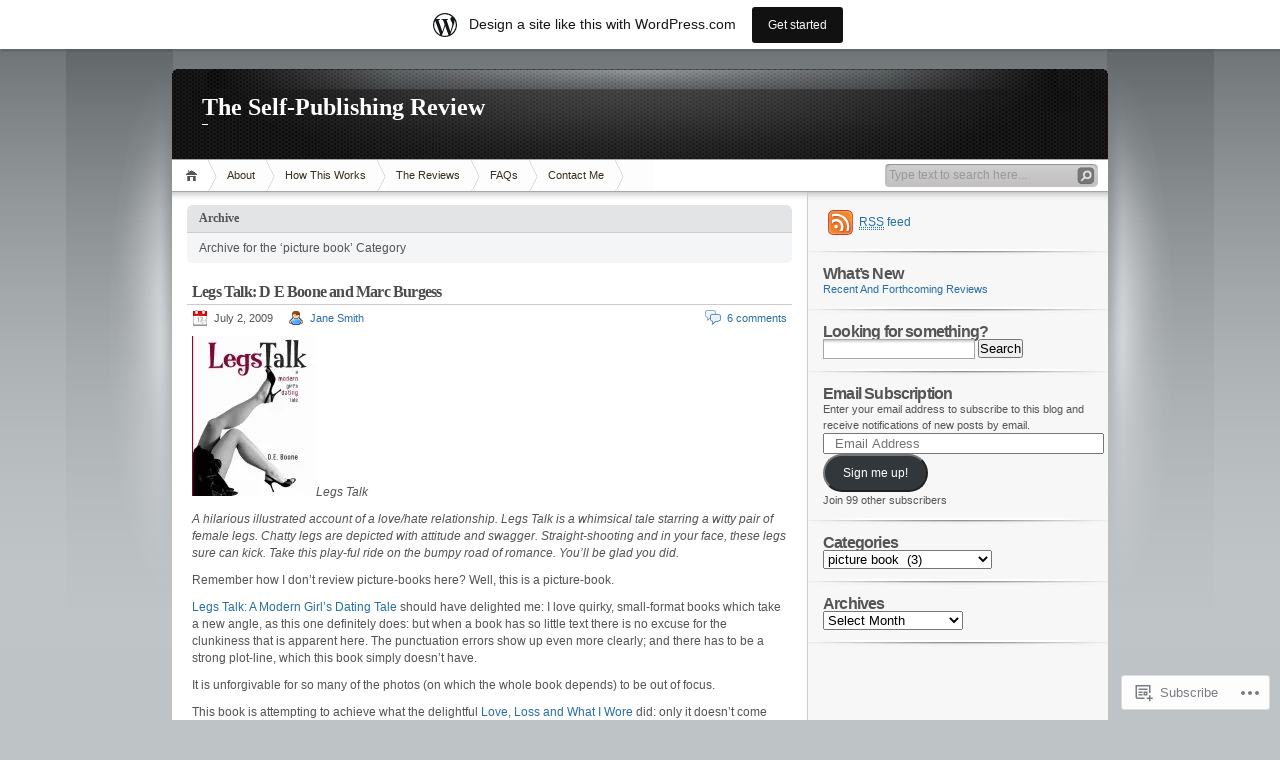

--- FILE ---
content_type: text/html; charset=UTF-8
request_url: https://theselfpublishingreview.wordpress.com/category/picture-book/
body_size: 18442
content:
<!DOCTYPE html PUBLIC "-//W3C//DTD XHTML 1.0 Transitional//EN" "http://www.w3.org/TR/xhtml1/DTD/xhtml1-transitional.dtd">
<html xmlns="http://www.w3.org/1999/xhtml" lang="en">
<head profile="http://gmpg.org/xfn/11">
<meta http-equiv="Content-Type" content="text/html; charset=UTF-8" />
<title>picture book | The Self-Publishing Review</title>

<link rel="stylesheet" href="https://s0.wp.com/wp-content/themes/pub/inove/style.css?m=1745604443i" type="text/css" media="screen" />

<script type="text/javascript" src="https://s0.wp.com/wp-content/themes/pub/inove/js/base.js?m=1398364822i"></script>
<script type="text/javascript" src="https://s0.wp.com/wp-content/themes/pub/inove/js/menu.js?m=1351714433i"></script>

<link rel="pingback" href="https://theselfpublishingreview.wordpress.com/xmlrpc.php" />
<meta name='robots' content='max-image-preview:large' />
<link rel='dns-prefetch' href='//s0.wp.com' />
<link rel="alternate" type="application/rss+xml" title="The Self-Publishing Review &raquo; Feed" href="https://theselfpublishingreview.wordpress.com/feed/" />
<link rel="alternate" type="application/rss+xml" title="The Self-Publishing Review &raquo; Comments Feed" href="https://theselfpublishingreview.wordpress.com/comments/feed/" />
<link rel="alternate" type="application/rss+xml" title="The Self-Publishing Review &raquo; picture book Category Feed" href="https://theselfpublishingreview.wordpress.com/category/picture-book/feed/" />
	<script type="text/javascript">
		/* <![CDATA[ */
		function addLoadEvent(func) {
			var oldonload = window.onload;
			if (typeof window.onload != 'function') {
				window.onload = func;
			} else {
				window.onload = function () {
					oldonload();
					func();
				}
			}
		}
		/* ]]> */
	</script>
	<link crossorigin='anonymous' rel='stylesheet' id='all-css-0-1' href='/_static/??/wp-content/blog-plugins/marketing-bar/css/marketing-bar.css,/wp-content/mu-plugins/infinity/themes/pub/inove.css?m=1761640963j&cssminify=yes' type='text/css' media='all' />
<style id='wp-emoji-styles-inline-css'>

	img.wp-smiley, img.emoji {
		display: inline !important;
		border: none !important;
		box-shadow: none !important;
		height: 1em !important;
		width: 1em !important;
		margin: 0 0.07em !important;
		vertical-align: -0.1em !important;
		background: none !important;
		padding: 0 !important;
	}
/*# sourceURL=wp-emoji-styles-inline-css */
</style>
<link crossorigin='anonymous' rel='stylesheet' id='all-css-2-1' href='/wp-content/plugins/gutenberg-core/v22.2.0/build/styles/block-library/style.css?m=1764855221i&cssminify=yes' type='text/css' media='all' />
<style id='wp-block-library-inline-css'>
.has-text-align-justify {
	text-align:justify;
}
.has-text-align-justify{text-align:justify;}

/*# sourceURL=wp-block-library-inline-css */
</style><style id='global-styles-inline-css'>
:root{--wp--preset--aspect-ratio--square: 1;--wp--preset--aspect-ratio--4-3: 4/3;--wp--preset--aspect-ratio--3-4: 3/4;--wp--preset--aspect-ratio--3-2: 3/2;--wp--preset--aspect-ratio--2-3: 2/3;--wp--preset--aspect-ratio--16-9: 16/9;--wp--preset--aspect-ratio--9-16: 9/16;--wp--preset--color--black: #000000;--wp--preset--color--cyan-bluish-gray: #abb8c3;--wp--preset--color--white: #ffffff;--wp--preset--color--pale-pink: #f78da7;--wp--preset--color--vivid-red: #cf2e2e;--wp--preset--color--luminous-vivid-orange: #ff6900;--wp--preset--color--luminous-vivid-amber: #fcb900;--wp--preset--color--light-green-cyan: #7bdcb5;--wp--preset--color--vivid-green-cyan: #00d084;--wp--preset--color--pale-cyan-blue: #8ed1fc;--wp--preset--color--vivid-cyan-blue: #0693e3;--wp--preset--color--vivid-purple: #9b51e0;--wp--preset--gradient--vivid-cyan-blue-to-vivid-purple: linear-gradient(135deg,rgb(6,147,227) 0%,rgb(155,81,224) 100%);--wp--preset--gradient--light-green-cyan-to-vivid-green-cyan: linear-gradient(135deg,rgb(122,220,180) 0%,rgb(0,208,130) 100%);--wp--preset--gradient--luminous-vivid-amber-to-luminous-vivid-orange: linear-gradient(135deg,rgb(252,185,0) 0%,rgb(255,105,0) 100%);--wp--preset--gradient--luminous-vivid-orange-to-vivid-red: linear-gradient(135deg,rgb(255,105,0) 0%,rgb(207,46,46) 100%);--wp--preset--gradient--very-light-gray-to-cyan-bluish-gray: linear-gradient(135deg,rgb(238,238,238) 0%,rgb(169,184,195) 100%);--wp--preset--gradient--cool-to-warm-spectrum: linear-gradient(135deg,rgb(74,234,220) 0%,rgb(151,120,209) 20%,rgb(207,42,186) 40%,rgb(238,44,130) 60%,rgb(251,105,98) 80%,rgb(254,248,76) 100%);--wp--preset--gradient--blush-light-purple: linear-gradient(135deg,rgb(255,206,236) 0%,rgb(152,150,240) 100%);--wp--preset--gradient--blush-bordeaux: linear-gradient(135deg,rgb(254,205,165) 0%,rgb(254,45,45) 50%,rgb(107,0,62) 100%);--wp--preset--gradient--luminous-dusk: linear-gradient(135deg,rgb(255,203,112) 0%,rgb(199,81,192) 50%,rgb(65,88,208) 100%);--wp--preset--gradient--pale-ocean: linear-gradient(135deg,rgb(255,245,203) 0%,rgb(182,227,212) 50%,rgb(51,167,181) 100%);--wp--preset--gradient--electric-grass: linear-gradient(135deg,rgb(202,248,128) 0%,rgb(113,206,126) 100%);--wp--preset--gradient--midnight: linear-gradient(135deg,rgb(2,3,129) 0%,rgb(40,116,252) 100%);--wp--preset--font-size--small: 13px;--wp--preset--font-size--medium: 20px;--wp--preset--font-size--large: 36px;--wp--preset--font-size--x-large: 42px;--wp--preset--font-family--albert-sans: 'Albert Sans', sans-serif;--wp--preset--font-family--alegreya: Alegreya, serif;--wp--preset--font-family--arvo: Arvo, serif;--wp--preset--font-family--bodoni-moda: 'Bodoni Moda', serif;--wp--preset--font-family--bricolage-grotesque: 'Bricolage Grotesque', sans-serif;--wp--preset--font-family--cabin: Cabin, sans-serif;--wp--preset--font-family--chivo: Chivo, sans-serif;--wp--preset--font-family--commissioner: Commissioner, sans-serif;--wp--preset--font-family--cormorant: Cormorant, serif;--wp--preset--font-family--courier-prime: 'Courier Prime', monospace;--wp--preset--font-family--crimson-pro: 'Crimson Pro', serif;--wp--preset--font-family--dm-mono: 'DM Mono', monospace;--wp--preset--font-family--dm-sans: 'DM Sans', sans-serif;--wp--preset--font-family--dm-serif-display: 'DM Serif Display', serif;--wp--preset--font-family--domine: Domine, serif;--wp--preset--font-family--eb-garamond: 'EB Garamond', serif;--wp--preset--font-family--epilogue: Epilogue, sans-serif;--wp--preset--font-family--fahkwang: Fahkwang, sans-serif;--wp--preset--font-family--figtree: Figtree, sans-serif;--wp--preset--font-family--fira-sans: 'Fira Sans', sans-serif;--wp--preset--font-family--fjalla-one: 'Fjalla One', sans-serif;--wp--preset--font-family--fraunces: Fraunces, serif;--wp--preset--font-family--gabarito: Gabarito, system-ui;--wp--preset--font-family--ibm-plex-mono: 'IBM Plex Mono', monospace;--wp--preset--font-family--ibm-plex-sans: 'IBM Plex Sans', sans-serif;--wp--preset--font-family--ibarra-real-nova: 'Ibarra Real Nova', serif;--wp--preset--font-family--instrument-serif: 'Instrument Serif', serif;--wp--preset--font-family--inter: Inter, sans-serif;--wp--preset--font-family--josefin-sans: 'Josefin Sans', sans-serif;--wp--preset--font-family--jost: Jost, sans-serif;--wp--preset--font-family--libre-baskerville: 'Libre Baskerville', serif;--wp--preset--font-family--libre-franklin: 'Libre Franklin', sans-serif;--wp--preset--font-family--literata: Literata, serif;--wp--preset--font-family--lora: Lora, serif;--wp--preset--font-family--merriweather: Merriweather, serif;--wp--preset--font-family--montserrat: Montserrat, sans-serif;--wp--preset--font-family--newsreader: Newsreader, serif;--wp--preset--font-family--noto-sans-mono: 'Noto Sans Mono', sans-serif;--wp--preset--font-family--nunito: Nunito, sans-serif;--wp--preset--font-family--open-sans: 'Open Sans', sans-serif;--wp--preset--font-family--overpass: Overpass, sans-serif;--wp--preset--font-family--pt-serif: 'PT Serif', serif;--wp--preset--font-family--petrona: Petrona, serif;--wp--preset--font-family--piazzolla: Piazzolla, serif;--wp--preset--font-family--playfair-display: 'Playfair Display', serif;--wp--preset--font-family--plus-jakarta-sans: 'Plus Jakarta Sans', sans-serif;--wp--preset--font-family--poppins: Poppins, sans-serif;--wp--preset--font-family--raleway: Raleway, sans-serif;--wp--preset--font-family--roboto: Roboto, sans-serif;--wp--preset--font-family--roboto-slab: 'Roboto Slab', serif;--wp--preset--font-family--rubik: Rubik, sans-serif;--wp--preset--font-family--rufina: Rufina, serif;--wp--preset--font-family--sora: Sora, sans-serif;--wp--preset--font-family--source-sans-3: 'Source Sans 3', sans-serif;--wp--preset--font-family--source-serif-4: 'Source Serif 4', serif;--wp--preset--font-family--space-mono: 'Space Mono', monospace;--wp--preset--font-family--syne: Syne, sans-serif;--wp--preset--font-family--texturina: Texturina, serif;--wp--preset--font-family--urbanist: Urbanist, sans-serif;--wp--preset--font-family--work-sans: 'Work Sans', sans-serif;--wp--preset--spacing--20: 0.44rem;--wp--preset--spacing--30: 0.67rem;--wp--preset--spacing--40: 1rem;--wp--preset--spacing--50: 1.5rem;--wp--preset--spacing--60: 2.25rem;--wp--preset--spacing--70: 3.38rem;--wp--preset--spacing--80: 5.06rem;--wp--preset--shadow--natural: 6px 6px 9px rgba(0, 0, 0, 0.2);--wp--preset--shadow--deep: 12px 12px 50px rgba(0, 0, 0, 0.4);--wp--preset--shadow--sharp: 6px 6px 0px rgba(0, 0, 0, 0.2);--wp--preset--shadow--outlined: 6px 6px 0px -3px rgb(255, 255, 255), 6px 6px rgb(0, 0, 0);--wp--preset--shadow--crisp: 6px 6px 0px rgb(0, 0, 0);}:where(.is-layout-flex){gap: 0.5em;}:where(.is-layout-grid){gap: 0.5em;}body .is-layout-flex{display: flex;}.is-layout-flex{flex-wrap: wrap;align-items: center;}.is-layout-flex > :is(*, div){margin: 0;}body .is-layout-grid{display: grid;}.is-layout-grid > :is(*, div){margin: 0;}:where(.wp-block-columns.is-layout-flex){gap: 2em;}:where(.wp-block-columns.is-layout-grid){gap: 2em;}:where(.wp-block-post-template.is-layout-flex){gap: 1.25em;}:where(.wp-block-post-template.is-layout-grid){gap: 1.25em;}.has-black-color{color: var(--wp--preset--color--black) !important;}.has-cyan-bluish-gray-color{color: var(--wp--preset--color--cyan-bluish-gray) !important;}.has-white-color{color: var(--wp--preset--color--white) !important;}.has-pale-pink-color{color: var(--wp--preset--color--pale-pink) !important;}.has-vivid-red-color{color: var(--wp--preset--color--vivid-red) !important;}.has-luminous-vivid-orange-color{color: var(--wp--preset--color--luminous-vivid-orange) !important;}.has-luminous-vivid-amber-color{color: var(--wp--preset--color--luminous-vivid-amber) !important;}.has-light-green-cyan-color{color: var(--wp--preset--color--light-green-cyan) !important;}.has-vivid-green-cyan-color{color: var(--wp--preset--color--vivid-green-cyan) !important;}.has-pale-cyan-blue-color{color: var(--wp--preset--color--pale-cyan-blue) !important;}.has-vivid-cyan-blue-color{color: var(--wp--preset--color--vivid-cyan-blue) !important;}.has-vivid-purple-color{color: var(--wp--preset--color--vivid-purple) !important;}.has-black-background-color{background-color: var(--wp--preset--color--black) !important;}.has-cyan-bluish-gray-background-color{background-color: var(--wp--preset--color--cyan-bluish-gray) !important;}.has-white-background-color{background-color: var(--wp--preset--color--white) !important;}.has-pale-pink-background-color{background-color: var(--wp--preset--color--pale-pink) !important;}.has-vivid-red-background-color{background-color: var(--wp--preset--color--vivid-red) !important;}.has-luminous-vivid-orange-background-color{background-color: var(--wp--preset--color--luminous-vivid-orange) !important;}.has-luminous-vivid-amber-background-color{background-color: var(--wp--preset--color--luminous-vivid-amber) !important;}.has-light-green-cyan-background-color{background-color: var(--wp--preset--color--light-green-cyan) !important;}.has-vivid-green-cyan-background-color{background-color: var(--wp--preset--color--vivid-green-cyan) !important;}.has-pale-cyan-blue-background-color{background-color: var(--wp--preset--color--pale-cyan-blue) !important;}.has-vivid-cyan-blue-background-color{background-color: var(--wp--preset--color--vivid-cyan-blue) !important;}.has-vivid-purple-background-color{background-color: var(--wp--preset--color--vivid-purple) !important;}.has-black-border-color{border-color: var(--wp--preset--color--black) !important;}.has-cyan-bluish-gray-border-color{border-color: var(--wp--preset--color--cyan-bluish-gray) !important;}.has-white-border-color{border-color: var(--wp--preset--color--white) !important;}.has-pale-pink-border-color{border-color: var(--wp--preset--color--pale-pink) !important;}.has-vivid-red-border-color{border-color: var(--wp--preset--color--vivid-red) !important;}.has-luminous-vivid-orange-border-color{border-color: var(--wp--preset--color--luminous-vivid-orange) !important;}.has-luminous-vivid-amber-border-color{border-color: var(--wp--preset--color--luminous-vivid-amber) !important;}.has-light-green-cyan-border-color{border-color: var(--wp--preset--color--light-green-cyan) !important;}.has-vivid-green-cyan-border-color{border-color: var(--wp--preset--color--vivid-green-cyan) !important;}.has-pale-cyan-blue-border-color{border-color: var(--wp--preset--color--pale-cyan-blue) !important;}.has-vivid-cyan-blue-border-color{border-color: var(--wp--preset--color--vivid-cyan-blue) !important;}.has-vivid-purple-border-color{border-color: var(--wp--preset--color--vivid-purple) !important;}.has-vivid-cyan-blue-to-vivid-purple-gradient-background{background: var(--wp--preset--gradient--vivid-cyan-blue-to-vivid-purple) !important;}.has-light-green-cyan-to-vivid-green-cyan-gradient-background{background: var(--wp--preset--gradient--light-green-cyan-to-vivid-green-cyan) !important;}.has-luminous-vivid-amber-to-luminous-vivid-orange-gradient-background{background: var(--wp--preset--gradient--luminous-vivid-amber-to-luminous-vivid-orange) !important;}.has-luminous-vivid-orange-to-vivid-red-gradient-background{background: var(--wp--preset--gradient--luminous-vivid-orange-to-vivid-red) !important;}.has-very-light-gray-to-cyan-bluish-gray-gradient-background{background: var(--wp--preset--gradient--very-light-gray-to-cyan-bluish-gray) !important;}.has-cool-to-warm-spectrum-gradient-background{background: var(--wp--preset--gradient--cool-to-warm-spectrum) !important;}.has-blush-light-purple-gradient-background{background: var(--wp--preset--gradient--blush-light-purple) !important;}.has-blush-bordeaux-gradient-background{background: var(--wp--preset--gradient--blush-bordeaux) !important;}.has-luminous-dusk-gradient-background{background: var(--wp--preset--gradient--luminous-dusk) !important;}.has-pale-ocean-gradient-background{background: var(--wp--preset--gradient--pale-ocean) !important;}.has-electric-grass-gradient-background{background: var(--wp--preset--gradient--electric-grass) !important;}.has-midnight-gradient-background{background: var(--wp--preset--gradient--midnight) !important;}.has-small-font-size{font-size: var(--wp--preset--font-size--small) !important;}.has-medium-font-size{font-size: var(--wp--preset--font-size--medium) !important;}.has-large-font-size{font-size: var(--wp--preset--font-size--large) !important;}.has-x-large-font-size{font-size: var(--wp--preset--font-size--x-large) !important;}.has-albert-sans-font-family{font-family: var(--wp--preset--font-family--albert-sans) !important;}.has-alegreya-font-family{font-family: var(--wp--preset--font-family--alegreya) !important;}.has-arvo-font-family{font-family: var(--wp--preset--font-family--arvo) !important;}.has-bodoni-moda-font-family{font-family: var(--wp--preset--font-family--bodoni-moda) !important;}.has-bricolage-grotesque-font-family{font-family: var(--wp--preset--font-family--bricolage-grotesque) !important;}.has-cabin-font-family{font-family: var(--wp--preset--font-family--cabin) !important;}.has-chivo-font-family{font-family: var(--wp--preset--font-family--chivo) !important;}.has-commissioner-font-family{font-family: var(--wp--preset--font-family--commissioner) !important;}.has-cormorant-font-family{font-family: var(--wp--preset--font-family--cormorant) !important;}.has-courier-prime-font-family{font-family: var(--wp--preset--font-family--courier-prime) !important;}.has-crimson-pro-font-family{font-family: var(--wp--preset--font-family--crimson-pro) !important;}.has-dm-mono-font-family{font-family: var(--wp--preset--font-family--dm-mono) !important;}.has-dm-sans-font-family{font-family: var(--wp--preset--font-family--dm-sans) !important;}.has-dm-serif-display-font-family{font-family: var(--wp--preset--font-family--dm-serif-display) !important;}.has-domine-font-family{font-family: var(--wp--preset--font-family--domine) !important;}.has-eb-garamond-font-family{font-family: var(--wp--preset--font-family--eb-garamond) !important;}.has-epilogue-font-family{font-family: var(--wp--preset--font-family--epilogue) !important;}.has-fahkwang-font-family{font-family: var(--wp--preset--font-family--fahkwang) !important;}.has-figtree-font-family{font-family: var(--wp--preset--font-family--figtree) !important;}.has-fira-sans-font-family{font-family: var(--wp--preset--font-family--fira-sans) !important;}.has-fjalla-one-font-family{font-family: var(--wp--preset--font-family--fjalla-one) !important;}.has-fraunces-font-family{font-family: var(--wp--preset--font-family--fraunces) !important;}.has-gabarito-font-family{font-family: var(--wp--preset--font-family--gabarito) !important;}.has-ibm-plex-mono-font-family{font-family: var(--wp--preset--font-family--ibm-plex-mono) !important;}.has-ibm-plex-sans-font-family{font-family: var(--wp--preset--font-family--ibm-plex-sans) !important;}.has-ibarra-real-nova-font-family{font-family: var(--wp--preset--font-family--ibarra-real-nova) !important;}.has-instrument-serif-font-family{font-family: var(--wp--preset--font-family--instrument-serif) !important;}.has-inter-font-family{font-family: var(--wp--preset--font-family--inter) !important;}.has-josefin-sans-font-family{font-family: var(--wp--preset--font-family--josefin-sans) !important;}.has-jost-font-family{font-family: var(--wp--preset--font-family--jost) !important;}.has-libre-baskerville-font-family{font-family: var(--wp--preset--font-family--libre-baskerville) !important;}.has-libre-franklin-font-family{font-family: var(--wp--preset--font-family--libre-franklin) !important;}.has-literata-font-family{font-family: var(--wp--preset--font-family--literata) !important;}.has-lora-font-family{font-family: var(--wp--preset--font-family--lora) !important;}.has-merriweather-font-family{font-family: var(--wp--preset--font-family--merriweather) !important;}.has-montserrat-font-family{font-family: var(--wp--preset--font-family--montserrat) !important;}.has-newsreader-font-family{font-family: var(--wp--preset--font-family--newsreader) !important;}.has-noto-sans-mono-font-family{font-family: var(--wp--preset--font-family--noto-sans-mono) !important;}.has-nunito-font-family{font-family: var(--wp--preset--font-family--nunito) !important;}.has-open-sans-font-family{font-family: var(--wp--preset--font-family--open-sans) !important;}.has-overpass-font-family{font-family: var(--wp--preset--font-family--overpass) !important;}.has-pt-serif-font-family{font-family: var(--wp--preset--font-family--pt-serif) !important;}.has-petrona-font-family{font-family: var(--wp--preset--font-family--petrona) !important;}.has-piazzolla-font-family{font-family: var(--wp--preset--font-family--piazzolla) !important;}.has-playfair-display-font-family{font-family: var(--wp--preset--font-family--playfair-display) !important;}.has-plus-jakarta-sans-font-family{font-family: var(--wp--preset--font-family--plus-jakarta-sans) !important;}.has-poppins-font-family{font-family: var(--wp--preset--font-family--poppins) !important;}.has-raleway-font-family{font-family: var(--wp--preset--font-family--raleway) !important;}.has-roboto-font-family{font-family: var(--wp--preset--font-family--roboto) !important;}.has-roboto-slab-font-family{font-family: var(--wp--preset--font-family--roboto-slab) !important;}.has-rubik-font-family{font-family: var(--wp--preset--font-family--rubik) !important;}.has-rufina-font-family{font-family: var(--wp--preset--font-family--rufina) !important;}.has-sora-font-family{font-family: var(--wp--preset--font-family--sora) !important;}.has-source-sans-3-font-family{font-family: var(--wp--preset--font-family--source-sans-3) !important;}.has-source-serif-4-font-family{font-family: var(--wp--preset--font-family--source-serif-4) !important;}.has-space-mono-font-family{font-family: var(--wp--preset--font-family--space-mono) !important;}.has-syne-font-family{font-family: var(--wp--preset--font-family--syne) !important;}.has-texturina-font-family{font-family: var(--wp--preset--font-family--texturina) !important;}.has-urbanist-font-family{font-family: var(--wp--preset--font-family--urbanist) !important;}.has-work-sans-font-family{font-family: var(--wp--preset--font-family--work-sans) !important;}
/*# sourceURL=global-styles-inline-css */
</style>

<style id='classic-theme-styles-inline-css'>
/*! This file is auto-generated */
.wp-block-button__link{color:#fff;background-color:#32373c;border-radius:9999px;box-shadow:none;text-decoration:none;padding:calc(.667em + 2px) calc(1.333em + 2px);font-size:1.125em}.wp-block-file__button{background:#32373c;color:#fff;text-decoration:none}
/*# sourceURL=/wp-includes/css/classic-themes.min.css */
</style>
<link crossorigin='anonymous' rel='stylesheet' id='all-css-4-1' href='/_static/??-eJx9kEsOwjAMRC+EE6UgKAvEWdrUhEB+il0Kt8dF4rfpxhpb8zyy9VTA5sSYWJcwOp9I29yHbK+kG2VaZYB8LAGh4k1t9OCJPw4gfgRUlmilfxbFEb67Kso8lo5nR8TBdxgwim0Jm/zgkAWntwbG+zJSJAb6vlQkAqnRjxH4LFm0xFWUW5xI90r7tkuQwwzygY59Tn8NnELn64we48FsW9Oum2a/uzwBl9eFkw==&cssminify=yes' type='text/css' media='all' />
<style id='jetpack-global-styles-frontend-style-inline-css'>
:root { --font-headings: unset; --font-base: unset; --font-headings-default: -apple-system,BlinkMacSystemFont,"Segoe UI",Roboto,Oxygen-Sans,Ubuntu,Cantarell,"Helvetica Neue",sans-serif; --font-base-default: -apple-system,BlinkMacSystemFont,"Segoe UI",Roboto,Oxygen-Sans,Ubuntu,Cantarell,"Helvetica Neue",sans-serif;}
/*# sourceURL=jetpack-global-styles-frontend-style-inline-css */
</style>
<link crossorigin='anonymous' rel='stylesheet' id='all-css-6-1' href='/wp-content/themes/h4/global.css?m=1420737423i&cssminify=yes' type='text/css' media='all' />
<script type="text/javascript" id="wpcom-actionbar-placeholder-js-extra">
/* <![CDATA[ */
var actionbardata = {"siteID":"16978481","postID":"0","siteURL":"https://theselfpublishingreview.wordpress.com","xhrURL":"https://theselfpublishingreview.wordpress.com/wp-admin/admin-ajax.php","nonce":"ea2019d99d","isLoggedIn":"","statusMessage":"","subsEmailDefault":"instantly","proxyScriptUrl":"https://s0.wp.com/wp-content/js/wpcom-proxy-request.js?m=1513050504i&amp;ver=20211021","i18n":{"followedText":"New posts from this site will now appear in your \u003Ca href=\"https://wordpress.com/reader\"\u003EReader\u003C/a\u003E","foldBar":"Collapse this bar","unfoldBar":"Expand this bar","shortLinkCopied":"Shortlink copied to clipboard."}};
//# sourceURL=wpcom-actionbar-placeholder-js-extra
/* ]]> */
</script>
<script type="text/javascript" id="jetpack-mu-wpcom-settings-js-before">
/* <![CDATA[ */
var JETPACK_MU_WPCOM_SETTINGS = {"assetsUrl":"https://s0.wp.com/wp-content/mu-plugins/jetpack-mu-wpcom-plugin/moon/jetpack_vendor/automattic/jetpack-mu-wpcom/src/build/"};
//# sourceURL=jetpack-mu-wpcom-settings-js-before
/* ]]> */
</script>
<script crossorigin='anonymous' type='text/javascript'  src='/wp-content/js/rlt-proxy.js?m=1720530689i'></script>
<script type="text/javascript" id="rlt-proxy-js-after">
/* <![CDATA[ */
	rltInitialize( {"token":null,"iframeOrigins":["https:\/\/widgets.wp.com"]} );
//# sourceURL=rlt-proxy-js-after
/* ]]> */
</script>
<link rel="EditURI" type="application/rsd+xml" title="RSD" href="https://theselfpublishingreview.wordpress.com/xmlrpc.php?rsd" />
<meta name="generator" content="WordPress.com" />

<!-- Jetpack Open Graph Tags -->
<meta property="og:type" content="website" />
<meta property="og:title" content="picture book &#8211; The Self-Publishing Review" />
<meta property="og:url" content="https://theselfpublishingreview.wordpress.com/category/picture-book/" />
<meta property="og:site_name" content="The Self-Publishing Review" />
<meta property="og:image" content="https://s0.wp.com/i/blank.jpg?m=1383295312i" />
<meta property="og:image:width" content="200" />
<meta property="og:image:height" content="200" />
<meta property="og:image:alt" content="" />
<meta property="og:locale" content="en_US" />
<meta property="fb:app_id" content="249643311490" />

<!-- End Jetpack Open Graph Tags -->
<link rel="shortcut icon" type="image/x-icon" href="https://s0.wp.com/i/favicon.ico?m=1713425267i" sizes="16x16 24x24 32x32 48x48" />
<link rel="icon" type="image/x-icon" href="https://s0.wp.com/i/favicon.ico?m=1713425267i" sizes="16x16 24x24 32x32 48x48" />
<link rel="apple-touch-icon" href="https://s0.wp.com/i/webclip.png?m=1713868326i" />
<link rel='openid.server' href='https://theselfpublishingreview.wordpress.com/?openidserver=1' />
<link rel='openid.delegate' href='https://theselfpublishingreview.wordpress.com/' />
<link rel="search" type="application/opensearchdescription+xml" href="https://theselfpublishingreview.wordpress.com/osd.xml" title="The Self-Publishing Review" />
<link rel="search" type="application/opensearchdescription+xml" href="https://s1.wp.com/opensearch.xml" title="WordPress.com" />
		<style id="wpcom-hotfix-masterbar-style">
			@media screen and (min-width: 783px) {
				#wpadminbar .quicklinks li#wp-admin-bar-my-account.with-avatar > a img {
					margin-top: 5px;
				}
			}
		</style>
		<style type="text/css">.recentcomments a{display:inline !important;padding:0 !important;margin:0 !important;}</style>		<style type="text/css">
			.recentcomments a {
				display: inline !important;
				padding: 0 !important;
				margin: 0 !important;
			}

			table.recentcommentsavatartop img.avatar, table.recentcommentsavatarend img.avatar {
				border: 0px;
				margin: 0;
			}

			table.recentcommentsavatartop a, table.recentcommentsavatarend a {
				border: 0px !important;
				background-color: transparent !important;
			}

			td.recentcommentsavatarend, td.recentcommentsavatartop {
				padding: 0px 0px 1px 0px;
				margin: 0px;
			}

			td.recentcommentstextend {
				border: none !important;
				padding: 0px 0px 2px 10px;
			}

			.rtl td.recentcommentstextend {
				padding: 0px 10px 2px 0px;
			}

			td.recentcommentstexttop {
				border: none;
				padding: 0px 0px 0px 10px;
			}

			.rtl td.recentcommentstexttop {
				padding: 0px 10px 0px 0px;
			}
		</style>
		<meta name="description" content="Posts about picture book written by Jane Smith" />
<link crossorigin='anonymous' rel='stylesheet' id='all-css-0-3' href='/wp-content/mu-plugins/jetpack-plugin/moon/_inc/build/subscriptions/subscriptions.min.css?m=1753976312i&cssminify=yes' type='text/css' media='all' />
</head>

<body class="archive category category-picture-book category-386906 wp-theme-pubinove customizer-styles-applied jetpack-reblog-enabled has-marketing-bar has-marketing-bar-theme-inove">
<!-- wrap START -->
<div id="wrap">

<!-- container START -->
<div id="container"  >

<!-- header START -->
<div id="header">

	<!-- banner START -->
		<!-- banner END -->

	<div id="caption">
		<h1 id="title"><a href="https://theselfpublishingreview.wordpress.com/">The Self-Publishing Review</a></h1>
		<div id="tagline"></div>
	</div>

	<div class="fixed"></div>
</div>
<!-- header END -->

<!-- navigation START -->
<div id="navigation">
	<!-- menus START -->
	<ul id="menus">
	<li class="page_item"><a class="home" title="Home" href="https://theselfpublishingreview.wordpress.com/">Home</a></li>
	<li class="page_item page-item-2"><a href="https://theselfpublishingreview.wordpress.com/about/">About</a></li>
<li class="page_item page-item-272"><a href="https://theselfpublishingreview.wordpress.com/how-this-works/">How This Works</a></li>
<li class="page_item page-item-429 page_item_has_children"><a href="https://theselfpublishingreview.wordpress.com/the-reviews/">The Reviews</a>
<ul class='children'>
	<li class="page_item page-item-349"><a href="https://theselfpublishingreview.wordpress.com/the-reviews/recommended/">Recommended</a></li>
	<li class="page_item page-item-438"><a href="https://theselfpublishingreview.wordpress.com/the-reviews/highly-recommended/">Highly Recommended</a></li>
	<li class="page_item page-item-455"><a href="https://theselfpublishingreview.wordpress.com/the-reviews/recent-and-forthcoming-reviews/">Recent And Forthcoming&nbsp;Reviews</a></li>
	<li class="page_item page-item-462"><a href="https://theselfpublishingreview.wordpress.com/the-reviews/all-the-reviews/">All The Reviews</a></li>
</ul>
</li>
<li class="page_item page-item-1219"><a href="https://theselfpublishingreview.wordpress.com/faqs/">FAQs</a></li>
<li class="page_item page-item-1226"><a href="https://theselfpublishingreview.wordpress.com/contact-me/">Contact Me</a></li>
	<li><a class="lastmenu" href="javascript:void(0);"></a></li>
</ul>

	<!-- menus END -->

	<!-- searchbox START -->
	<div id="searchbox">
		<form action="https://theselfpublishingreview.wordpress.com" method="get">
			<div class="content">
				<input type="text" class="textfield" name="s" size="24" value="" />
				<input type="submit" class="button" value="" />
			</div>
		</form>
	</div>
<script type="text/javascript">
//<![CDATA[
	var searchbox = MGJS.$("searchbox");
	var searchtxt = MGJS.getElementsByClassName("textfield", "input", searchbox)[0];
	var searchbtn = MGJS.getElementsByClassName("button", "input", searchbox)[0];
	var tiptext = "Type text to search here...";
	if(searchtxt.value == "" || searchtxt.value == tiptext) {
		searchtxt.className += " searchtip";
		searchtxt.value = tiptext;
	}
	searchtxt.onfocus = function(e) {
		if(searchtxt.value == tiptext) {
			searchtxt.value = "";
			searchtxt.className = searchtxt.className.replace(" searchtip", "");
		}
	}
	searchtxt.onblur = function(e) {
		if(searchtxt.value == "") {
			searchtxt.className += " searchtip";
			searchtxt.value = tiptext;
		}
	}
	searchbtn.onclick = function(e) {
		if(searchtxt.value == "" || searchtxt.value == tiptext) {
			return false;
		}
	}
//]]>
</script>
	<!-- searchbox END -->

	<div class="fixed"></div>
</div>
<!-- navigation END -->

<!-- content START -->
<div id="content">

	<!-- main START -->
	<div id="main">

	<div class="boxcaption"><h3>Archive</h3></div>
	<div class="box">
		Archive for the &#8216;picture book&#8217; Category	</div>

			<div id="post-66" class="post-66 post type-post status-publish format-standard hentry category-fiction category-i-read-it-all category-picture-book tag-clumsy-writing tag-flawed-logic tag-images-out-of-focus tag-inconsistent tag-ineffective-back-cover-copy tag-lacks-clarity tag-peculiar-layout tag-plot tag-poor-narrative-arc tag-poor-writing tag-problems-with-grammar tag-problems-with-punctuation">
			<h2><a class="title" href="https://theselfpublishingreview.wordpress.com/2009/07/02/legs-talk/" rel="bookmark">Legs Talk: D E Boone and Marc&nbsp;Burgess</a></h2>
			<div class="info">
				<span class="date">July 2, 2009</span>
				<span class="author"><a href="https://theselfpublishingreview.wordpress.com/author/howpublishingreallyworks/" title="Posts by Jane Smith" rel="author">Jane Smith</a></span>								<span class="comments"><a href="https://theselfpublishingreview.wordpress.com/2009/07/02/legs-talk/#comments">6 comments</a></span>
				<div class="fixed"></div>
			</div>
			<div class="content">
				<p><a href="https://theselfpublishingreview.wordpress.com/wp-content/uploads/2009/07/legs.jpg"><img src="https://theselfpublishingreview.wordpress.com/wp-content/uploads/2009/07/legs.jpg?w=124" alt="" border="0" /></a><em>Legs Talk</em></p>
<p><em>A hilarious illustrated account of a love/hate relationship. Legs Talk is a whimsical tale starring a witty pair of female legs. Chatty legs are depicted with attitude and swagger. Straight-shooting and in your face, these legs sure can kick. Take this play-ful ride on the bumpy road of romance. You&#8217;ll be glad you did.</em></p>
<p>Remember how I don&#8217;t review picture-books here? Well, this is a picture-book.</p>
<p><a href="http://www.amazon.co.uk/gp/product/0979745349?ie=UTF8&amp;tag=howpubreawor-21&amp;linkCode=as2&amp;camp=1634&amp;creative=19450&amp;creativeASIN=0979745349">Legs Talk: A Modern Girl&#8217;s Dating Tale</a> should have delighted me: I love quirky, small-format books which take a new angle, as this one definitely does: but when a book has so little text there is no excuse for the clunkiness that is apparent here. The punctuation errors show up even more clearly; and there has to be a strong plot-line, which this book simply doesn&#8217;t have.</p>
<p>It is unforgivable for so many of the photos (on which the whole book depends) to be out of focus.</p>
<p>This book is attempting to achieve what the delightful <a href="http://www.amazon.co.uk/gp/product/1565121112?ie=UTF8&amp;tag=howpubreawor-21&amp;linkCode=as2&amp;camp=1634&amp;creative=19450&amp;creativeASIN=1565121112">Love, Loss and What I Wore</a> did: only it doesn&#8217;t come close, and while it&#8217;s attractive at first viewing it fails quite spectacularly to live up to its first impression. Because of its short length I read it to the end, but still cannot recommend it.</p>
<div id="jp-post-flair" class="sharedaddy sd-rating-enabled sd-sharing-enabled"><div class="sd-block sd-rating"><h3 class="sd-title">Rate this:</h3><div class="cs-rating pd-rating" id="pd_rating_holder_5586976_post_66"></div></div></div>								<div class="fixed"></div>
			</div>
			<div class="under">
				<span><span class="categories">Categories: </span><a href="https://theselfpublishingreview.wordpress.com/category/fiction/" rel="category tag">fiction</a>, <a href="https://theselfpublishingreview.wordpress.com/category/i-read-it-all/" rel="category tag">I read it all</a>, <a href="https://theselfpublishingreview.wordpress.com/category/picture-book/" rel="category tag">picture book</a></span>
				<span><span class="tags">Tags: </span><a href="https://theselfpublishingreview.wordpress.com/tag/clumsy-writing/" rel="tag">clumsy writing</a>, <a href="https://theselfpublishingreview.wordpress.com/tag/flawed-logic/" rel="tag">flawed logic</a>, <a href="https://theselfpublishingreview.wordpress.com/tag/images-out-of-focus/" rel="tag">images out of focus</a>, <a href="https://theselfpublishingreview.wordpress.com/tag/inconsistent/" rel="tag">inconsistent</a>, <a href="https://theselfpublishingreview.wordpress.com/tag/ineffective-back-cover-copy/" rel="tag">ineffective back cover copy</a>, <a href="https://theselfpublishingreview.wordpress.com/tag/lacks-clarity/" rel="tag">lacks clarity</a>, <a href="https://theselfpublishingreview.wordpress.com/tag/peculiar-layout/" rel="tag">peculiar layout</a>, <a href="https://theselfpublishingreview.wordpress.com/tag/plot/" rel="tag">plot</a>, <a href="https://theselfpublishingreview.wordpress.com/tag/poor-narrative-arc/" rel="tag">poor narrative arc</a>, <a href="https://theselfpublishingreview.wordpress.com/tag/poor-writing/" rel="tag">poor writing</a>, <a href="https://theselfpublishingreview.wordpress.com/tag/problems-with-grammar/" rel="tag">problems with grammar</a>, <a href="https://theselfpublishingreview.wordpress.com/tag/problems-with-punctuation/" rel="tag">problems with punctuation</a></span>
			</div>
		</div>
			<div id="post-43" class="post-43 post type-post status-publish format-standard hentry category-fiction category-picture-book tag-25-pages-read tag-clumsy-writing tag-flawed-logic tag-lacks-clarity tag-not-credible tag-poor-characterisation tag-poor-design tag-poor-use-of-detail tag-poor-writing tag-problems-with-punctuation tag-trite tag-unattractive-cover-image tag-unattractive-illustrations tag-unengaging">
			<h2><a class="title" href="https://theselfpublishingreview.wordpress.com/2009/05/14/the-bomb-that-followed-me-home-rumpleville-chronicles-cevin-soling-and-steve-kille/" rel="bookmark">The Bomb That Followed Me Home (Rumpleville Chronicles): Cevin Soling and Steve&nbsp;Kille</a></h2>
			<div class="info">
				<span class="date">May 14, 2009</span>
				<span class="author"><a href="https://theselfpublishingreview.wordpress.com/author/howpublishingreallyworks/" title="Posts by Jane Smith" rel="author">Jane Smith</a></span>								<span class="comments"><a href="https://theselfpublishingreview.wordpress.com/2009/05/14/the-bomb-that-followed-me-home-rumpleville-chronicles-cevin-soling-and-steve-kille/#comments">3 comments</a></span>
				<div class="fixed"></div>
			</div>
			<div class="content">
				<p><a href="https://theselfpublishingreview.wordpress.com/wp-content/uploads/2009/05/bombimage.jpg"><img src="https://theselfpublishingreview.wordpress.com/wp-content/uploads/2009/05/bombimage.jpg?w=97" alt="" border="0" /></a><em>We&#8217;ve all heard of stray cats following kids home or a lost puppy yelping by a kitchen door for food, but did you know that even a wayward little bomb needs love and attention to?</em></p>
<p>When a bomb, looking for a friend, follows a young boy home, trouble breaks out in a suburban household that is just trying to keep peace with the angry neighbors next door.</p>
<p>I make it quite clear that I don&#8217;t review picture books so by sending me a picture book to review, the authors of <a href="http://www.amazon.co.uk/gp/product/0976777126?ie=UTF8&amp;tag=howpubreawor-21&amp;linkCode=as2&amp;camp=1634&amp;creative=19450&amp;creativeASIN=0976777126">The Bomb That Followed Me Home: A Fairly Twisted Fairy Tale</a> already have a strike against them.</p>
<p>Because this is a picture book it has relatively little text and I&#8217;ll admit, I consequently reached the end before I&#8217;d found my fifteen errors: so as I do follow the rules here, I shall now review the book even though it shouldn&#8217;t have been submitted to me in the first place.</p>
<p>According to the the press release which was included with this book, the author and illustrator responsible for this book are being deliberately provocative in an attempt to make their readers think about social issues: I wish they&#8217;d spent a little more time working on their story, and a little less time thinking about how clever they could be, because it just doesn&#8217;t work.</p>
<p>In the book, a bomb follows a little boy home; the next-door neighbour shouts at the boy when he takes a short cut through her garden; and as his parents don&#8217;t like the neighbour either, they end up giving the bomb to her. You can guess the ending. And if you want to be helpful you could also try to guess the social commentary contained within the story because all I can see here is a book with an ugly cover and a retro-in-all-the-wrong-ways design; an unengaging text with a few clumsy attempts at humour and characterisation, and a glib, self-congratulatory tone which alienated me right from the start.</p>
<div id="jp-post-flair" class="sharedaddy sd-rating-enabled sd-sharing-enabled"><div class="sd-block sd-rating"><h3 class="sd-title">Rate this:</h3><div class="cs-rating pd-rating" id="pd_rating_holder_5586976_post_43"></div></div></div>								<div class="fixed"></div>
			</div>
			<div class="under">
				<span><span class="categories">Categories: </span><a href="https://theselfpublishingreview.wordpress.com/category/fiction/" rel="category tag">fiction</a>, <a href="https://theselfpublishingreview.wordpress.com/category/picture-book/" rel="category tag">picture book</a></span>
				<span><span class="tags">Tags: </span><a href="https://theselfpublishingreview.wordpress.com/tag/25-pages-read/" rel="tag">25 pages read</a>, <a href="https://theselfpublishingreview.wordpress.com/tag/clumsy-writing/" rel="tag">clumsy writing</a>, <a href="https://theselfpublishingreview.wordpress.com/tag/flawed-logic/" rel="tag">flawed logic</a>, <a href="https://theselfpublishingreview.wordpress.com/tag/lacks-clarity/" rel="tag">lacks clarity</a>, <a href="https://theselfpublishingreview.wordpress.com/tag/not-credible/" rel="tag">not credible</a>, <a href="https://theselfpublishingreview.wordpress.com/tag/poor-characterisation/" rel="tag">poor characterisation</a>, <a href="https://theselfpublishingreview.wordpress.com/tag/poor-design/" rel="tag">poor design</a>, <a href="https://theselfpublishingreview.wordpress.com/tag/poor-use-of-detail/" rel="tag">poor use of detail</a>, <a href="https://theselfpublishingreview.wordpress.com/tag/poor-writing/" rel="tag">poor writing</a>, <a href="https://theselfpublishingreview.wordpress.com/tag/problems-with-punctuation/" rel="tag">problems with punctuation</a>, <a href="https://theselfpublishingreview.wordpress.com/tag/trite/" rel="tag">trite</a>, <a href="https://theselfpublishingreview.wordpress.com/tag/unattractive-cover-image/" rel="tag">unattractive cover image</a>, <a href="https://theselfpublishingreview.wordpress.com/tag/unattractive-illustrations/" rel="tag">unattractive illustrations</a>, <a href="https://theselfpublishingreview.wordpress.com/tag/unengaging/" rel="tag">unengaging</a></span>
			</div>
		</div>
			<div id="post-27" class="post-27 post type-post status-publish format-standard hentry category-fiction category-non-fiction category-picture-book tag-14-pages-read tag-design tag-peculiar-layout tag-poor-font-choice tag-poor-writing tag-problems-with-punctuation tag-typesetting tag-unattractive-illustrations tag-unattractive-jacket-design">
			<h2><a class="title" href="https://theselfpublishingreview.wordpress.com/2009/04/02/ralphina-the-roly-poly-claudia-chandler/" rel="bookmark">Ralphina, the Roly-Poly: Claudia&nbsp;Chandler</a></h2>
			<div class="info">
				<span class="date">April 2, 2009</span>
				<span class="author"><a href="https://theselfpublishingreview.wordpress.com/author/howpublishingreallyworks/" title="Posts by Jane Smith" rel="author">Jane Smith</a></span>								<span class="comments"><a href="https://theselfpublishingreview.wordpress.com/2009/04/02/ralphina-the-roly-poly-claudia-chandler/#comments">2 comments</a></span>
				<div class="fixed"></div>
			</div>
			<div class="content">
				<p><a href="https://theselfpublishingreview.wordpress.com/wp-content/uploads/2009/04/ralphimg.jpg"><img src="https://theselfpublishingreview.wordpress.com/wp-content/uploads/2009/04/ralphimg.jpg?w=160" alt="" border="0" /></a><em>Ralphina, the roly-poly is sad because she gets lonely in her garden and wants a friend to play with. But she is so small that nobody seems to notice her. With her mommy&#8217;s encouragement, Ralphina digs up a clever solution to her loneliness and in the process learns that she has a lot to offer in friendship. (Did you notice the little play on words there? Get it . . . digs . . . garden? Ha!). Discover how friendship can make your world blossom in all the colors of the rainbow, and also learn stuff that I am willing to venture you don&#8217;t know about these adorable little garden dwellers.</em></p>
<p>I do not want to be sent picture books. I make it clear that I don&#8217;t review them, so by sending me <a href="http://www.amazon.co.uk/gp/product/1585974625?ie=UTF8&amp;tag=howpubreawor-21&amp;linkCode=as2&amp;camp=1634&amp;creative=19450&amp;creativeASIN=1585974625">Ralphina, the Roly-Poly</a> to review the author already has a strike against her. Nevertheless, here it is in my hands, so I will offer my opinion.</p>
<p>While the press release which accompanied this book states that it was &#8220;written to appeal to preschoolers and early readers&#8221;, I have not yet found a child in that age-group which finds it attractive, despite taking the book to an infant school and showing it around.</p>
<p>Nothing in this book is quite good enough: there are a few errors in punctuation on the back cover copy and inside this book; the illustrations are fuzzy, and often unattractive; and Ralphina is a particularly unappealing heroine.</p>
<p>The story is predictable and unengaging, and the list of roly-poly-related facts at the end of the book was impossible for either of my sons to read: my eight-year-old, who is dyslexic, was defeated by the fancy fonts which were used while my 13-year-old, who is colour-blind, found that the multicoloured background overwhelmed the words that were printed on it. And it retails at a stonking $24.95, far more than mainstream books of this type: who is going to pay so much for a book of such inferior content?</p>
<p>This is another self-published book to be avoided, I&#8217;m afraid.</p>
<div id="jp-post-flair" class="sharedaddy sd-rating-enabled sd-sharing-enabled"><div class="sd-block sd-rating"><h3 class="sd-title">Rate this:</h3><div class="cs-rating pd-rating" id="pd_rating_holder_5586976_post_27"></div></div></div>								<div class="fixed"></div>
			</div>
			<div class="under">
				<span><span class="categories">Categories: </span><a href="https://theselfpublishingreview.wordpress.com/category/fiction/" rel="category tag">fiction</a>, <a href="https://theselfpublishingreview.wordpress.com/category/non-fiction/" rel="category tag">non-fiction</a>, <a href="https://theselfpublishingreview.wordpress.com/category/picture-book/" rel="category tag">picture book</a></span>
				<span><span class="tags">Tags: </span><a href="https://theselfpublishingreview.wordpress.com/tag/14-pages-read/" rel="tag">14 pages read</a>, <a href="https://theselfpublishingreview.wordpress.com/tag/design/" rel="tag">design</a>, <a href="https://theselfpublishingreview.wordpress.com/tag/peculiar-layout/" rel="tag">peculiar layout</a>, <a href="https://theselfpublishingreview.wordpress.com/tag/poor-font-choice/" rel="tag">poor font choice</a>, <a href="https://theselfpublishingreview.wordpress.com/tag/poor-writing/" rel="tag">poor writing</a>, <a href="https://theselfpublishingreview.wordpress.com/tag/problems-with-punctuation/" rel="tag">problems with punctuation</a>, <a href="https://theselfpublishingreview.wordpress.com/tag/typesetting/" rel="tag">typesetting</a>, <a href="https://theselfpublishingreview.wordpress.com/tag/unattractive-illustrations/" rel="tag">unattractive illustrations</a>, <a href="https://theselfpublishingreview.wordpress.com/tag/unattractive-jacket-design/" rel="tag">unattractive jacket design</a></span>
			</div>
		</div>
	

<div id="pagenavi">
	<span class="newer"></span>
	<span class="older"></span>
	<div class="fixed"></div>
</div>

	</div>
	<!-- main END -->

	
<!-- sidebar START -->
<div id="sidebar">

<!-- sidebar north START -->
<div id="northsidebar" class="sidebar">

	<!-- feeds -->
	<div class="widget widget_feeds">
		<div class="content">
			<div id="subscribe-feeds">
				<a rel="external nofollow" id="feedrss" title="Subscribe to this blog..." href="https://theselfpublishingreview.wordpress.com/feed/"><abbr title="Really Simple Syndication">RSS</abbr> feed</a>
									<ul id="feed_readers">
						<li id="google_reader"><a rel="external nofollow" class="reader" title="Subscribe with Google" href="http://fusion.google.com/add?feedurl=https://theselfpublishingreview.wordpress.com/feed/"><span>Google</span></a></li>
						<li id="youdao_reader"><a rel="external nofollow" class="reader" title="Subscribe with Youdao" href="http://reader.youdao.com/#url=https://theselfpublishingreview.wordpress.com/feed/"><span>Youdao</span></a></li>
						<li id="xianguo_reader"><a rel="external nofollow" class="reader" title="Subscribe with Xian Guo" href="http://www.xianguo.com/subscribe.php?url=https://theselfpublishingreview.wordpress.com/feed/"><span>Xian Guo</span></a></li>
						<li id="zhuaxia_reader"><a rel="external nofollow" class="reader" title="Subscribe with Zhua Xia" href="http://www.zhuaxia.com/add_channel.php?url=https://theselfpublishingreview.wordpress.com/feed/"><span>Zhua Xia</span></a></li>
						<li id="yahoo_reader"><a rel="external nofollow" class="reader" title="Subscribe with My Yahoo!" href="http://add.my.yahoo.com/rss?url=https://theselfpublishingreview.wordpress.com/feed/"><span>My Yahoo!</span></a></li>
						<li id="newsgator_reader"><a rel="external nofollow" class="reader" title="Subscribe with newsgator" href="http://www.newsgator.com/ngs/subscriber/subfext.aspx?url=https://theselfpublishingreview.wordpress.com/feed/"><span>newsgator</span></a></li>
						<li id="bloglines_reader"><a rel="external nofollow" class="reader" title="Subscribe with Bloglines" href="http://www.bloglines.com/sub/https://theselfpublishingreview.wordpress.com/feed/"><span>Bloglines</span></a></li>
						<li id="inezha_reader"><a rel="external nofollow" class="reader" title="Subscribe with iNezha"	href="http://inezha.com/add?url=https://theselfpublishingreview.wordpress.com/feed/"><span>iNezha</span></a></li>
					</ul>
							</div>

			<!-- twitter -->
			
			<div class="fixed"></div>
		</div>
	</div>

	<!-- showcase -->
	
<div id="text-3" class="widget widget_text"><h3>What&#8217;s New</h3>			<div class="textwidget"><a href="https://theselfpublishingreview.wordpress.com/the-reviews/recent-and-forthcoming-reviews/">Recent And Forthcoming Reviews</a></div>
		</div><div id="search-3" class="widget widget_search"><h3>Looking for something?</h3><form role="search" method="get" id="searchform" class="searchform" action="https://theselfpublishingreview.wordpress.com/">
				<div>
					<label class="screen-reader-text" for="s">Search for:</label>
					<input type="text" value="" name="s" id="s" />
					<input type="submit" id="searchsubmit" value="Search" />
				</div>
			</form></div><div id="blog_subscription-4" class="widget widget_blog_subscription jetpack_subscription_widget"><h3><label for="subscribe-field">Email Subscription</label></h3>

			<div class="wp-block-jetpack-subscriptions__container">
			<form
				action="https://subscribe.wordpress.com"
				method="post"
				accept-charset="utf-8"
				data-blog="16978481"
				data-post_access_level="everybody"
				id="subscribe-blog"
			>
				<p>Enter your email address to subscribe to this blog and receive notifications of new posts by email.</p>
				<p id="subscribe-email">
					<label
						id="subscribe-field-label"
						for="subscribe-field"
						class="screen-reader-text"
					>
						Email Address:					</label>

					<input
							type="email"
							name="email"
							autocomplete="email"
							
							style="width: 95%; padding: 1px 10px"
							placeholder="Email Address"
							value=""
							id="subscribe-field"
							required
						/>				</p>

				<p id="subscribe-submit"
									>
					<input type="hidden" name="action" value="subscribe"/>
					<input type="hidden" name="blog_id" value="16978481"/>
					<input type="hidden" name="source" value="https://theselfpublishingreview.wordpress.com/category/picture-book/"/>
					<input type="hidden" name="sub-type" value="widget"/>
					<input type="hidden" name="redirect_fragment" value="subscribe-blog"/>
					<input type="hidden" id="_wpnonce" name="_wpnonce" value="ed189c4fec" />					<button type="submit"
													class="wp-block-button__link"
																	>
						Sign me up!					</button>
				</p>
			</form>
							<div class="wp-block-jetpack-subscriptions__subscount">
					Join 99 other subscribers				</div>
						</div>
			
</div><div id="categories-3" class="widget widget_categories"><h3>Categories</h3><form action="https://theselfpublishingreview.wordpress.com" method="get"><label class="screen-reader-text" for="cat">Categories</label><select  name='cat' id='cat' class='postform'>
	<option value='-1'>Select Category</option>
	<option class="level-0" value="3644">biography&nbsp;&nbsp;(1)</option>
	<option class="level-0" value="114621">children&#8217;s book&nbsp;&nbsp;(9)</option>
	<option class="level-0" value="1747">fiction&nbsp;&nbsp;(77)</option>
	<option class="level-0" value="305008">graphic novel&nbsp;&nbsp;(1)</option>
	<option class="level-0" value="436067">guidebook&nbsp;&nbsp;(3)</option>
	<option class="level-0" value="32093">highly recommended&nbsp;&nbsp;(4)</option>
	<option class="level-0" value="12856">historical&nbsp;&nbsp;(3)</option>
	<option class="level-0" value="35628553">I read it all&nbsp;&nbsp;(15)</option>
	<option class="level-0" value="19397">memoir&nbsp;&nbsp;(14)</option>
	<option class="level-0" value="3748">non-fiction&nbsp;&nbsp;(17)</option>
	<option class="level-0" value="545">novel&nbsp;&nbsp;(44)</option>
	<option class="level-0" value="386906" selected="selected">picture book&nbsp;&nbsp;(3)</option>
	<option class="level-0" value="422">poetry&nbsp;&nbsp;(10)</option>
	<option class="level-0" value="165960">punctuation&nbsp;&nbsp;(1)</option>
	<option class="level-0" value="211726">really boring&nbsp;&nbsp;(6)</option>
	<option class="level-0" value="36319">recommended&nbsp;&nbsp;(20)</option>
	<option class="level-0" value="116">religion&nbsp;&nbsp;(1)</option>
	<option class="level-0" value="1355860">repetitive&nbsp;&nbsp;(1)</option>
	<option class="level-0" value="309">reviews&nbsp;&nbsp;(8)</option>
	<option class="level-0" value="32160">screenplay&nbsp;&nbsp;(1)</option>
	<option class="level-0" value="546">short stories&nbsp;&nbsp;(4)</option>
	<option class="level-0" value="9696">site announcements&nbsp;&nbsp;(10)</option>
	<option class="level-0" value="164147">the rules&nbsp;&nbsp;(4)</option>
	<option class="level-0" value="349">writing&nbsp;&nbsp;(3)</option>
</select>
</form><script type="text/javascript">
/* <![CDATA[ */

( ( dropdownId ) => {
	const dropdown = document.getElementById( dropdownId );
	function onSelectChange() {
		setTimeout( () => {
			if ( 'escape' === dropdown.dataset.lastkey ) {
				return;
			}
			if ( dropdown.value && parseInt( dropdown.value ) > 0 && dropdown instanceof HTMLSelectElement ) {
				dropdown.parentElement.submit();
			}
		}, 250 );
	}
	function onKeyUp( event ) {
		if ( 'Escape' === event.key ) {
			dropdown.dataset.lastkey = 'escape';
		} else {
			delete dropdown.dataset.lastkey;
		}
	}
	function onClick() {
		delete dropdown.dataset.lastkey;
	}
	dropdown.addEventListener( 'keyup', onKeyUp );
	dropdown.addEventListener( 'click', onClick );
	dropdown.addEventListener( 'change', onSelectChange );
})( "cat" );

//# sourceURL=WP_Widget_Categories%3A%3Awidget
/* ]]> */
</script>
</div><div id="archives-3" class="widget widget_archive"><h3>Archives</h3>		<label class="screen-reader-text" for="archives-dropdown-3">Archives</label>
		<select id="archives-dropdown-3" name="archive-dropdown">
			
			<option value="">Select Month</option>
				<option value='https://theselfpublishingreview.wordpress.com/2012/03/'> March 2012 &nbsp;(5)</option>
	<option value='https://theselfpublishingreview.wordpress.com/2012/02/'> February 2012 &nbsp;(2)</option>
	<option value='https://theselfpublishingreview.wordpress.com/2011/10/'> October 2011 &nbsp;(1)</option>
	<option value='https://theselfpublishingreview.wordpress.com/2011/09/'> September 2011 &nbsp;(4)</option>
	<option value='https://theselfpublishingreview.wordpress.com/2011/08/'> August 2011 &nbsp;(5)</option>
	<option value='https://theselfpublishingreview.wordpress.com/2011/07/'> July 2011 &nbsp;(4)</option>
	<option value='https://theselfpublishingreview.wordpress.com/2011/06/'> June 2011 &nbsp;(5)</option>
	<option value='https://theselfpublishingreview.wordpress.com/2011/05/'> May 2011 &nbsp;(4)</option>
	<option value='https://theselfpublishingreview.wordpress.com/2011/04/'> April 2011 &nbsp;(2)</option>
	<option value='https://theselfpublishingreview.wordpress.com/2011/02/'> February 2011 &nbsp;(2)</option>
	<option value='https://theselfpublishingreview.wordpress.com/2011/01/'> January 2011 &nbsp;(4)</option>
	<option value='https://theselfpublishingreview.wordpress.com/2010/11/'> November 2010 &nbsp;(2)</option>
	<option value='https://theselfpublishingreview.wordpress.com/2010/10/'> October 2010 &nbsp;(1)</option>
	<option value='https://theselfpublishingreview.wordpress.com/2010/09/'> September 2010 &nbsp;(1)</option>
	<option value='https://theselfpublishingreview.wordpress.com/2010/08/'> August 2010 &nbsp;(4)</option>
	<option value='https://theselfpublishingreview.wordpress.com/2010/07/'> July 2010 &nbsp;(5)</option>
	<option value='https://theselfpublishingreview.wordpress.com/2010/06/'> June 2010 &nbsp;(4)</option>
	<option value='https://theselfpublishingreview.wordpress.com/2010/05/'> May 2010 &nbsp;(4)</option>
	<option value='https://theselfpublishingreview.wordpress.com/2010/04/'> April 2010 &nbsp;(5)</option>
	<option value='https://theselfpublishingreview.wordpress.com/2010/03/'> March 2010 &nbsp;(4)</option>
	<option value='https://theselfpublishingreview.wordpress.com/2010/02/'> February 2010 &nbsp;(3)</option>
	<option value='https://theselfpublishingreview.wordpress.com/2010/01/'> January 2010 &nbsp;(3)</option>
	<option value='https://theselfpublishingreview.wordpress.com/2009/12/'> December 2009 &nbsp;(1)</option>
	<option value='https://theselfpublishingreview.wordpress.com/2009/11/'> November 2009 &nbsp;(4)</option>
	<option value='https://theselfpublishingreview.wordpress.com/2009/10/'> October 2009 &nbsp;(5)</option>
	<option value='https://theselfpublishingreview.wordpress.com/2009/09/'> September 2009 &nbsp;(4)</option>
	<option value='https://theselfpublishingreview.wordpress.com/2009/08/'> August 2009 &nbsp;(3)</option>
	<option value='https://theselfpublishingreview.wordpress.com/2009/07/'> July 2009 &nbsp;(5)</option>
	<option value='https://theselfpublishingreview.wordpress.com/2009/06/'> June 2009 &nbsp;(4)</option>
	<option value='https://theselfpublishingreview.wordpress.com/2009/05/'> May 2009 &nbsp;(4)</option>
	<option value='https://theselfpublishingreview.wordpress.com/2009/04/'> April 2009 &nbsp;(5)</option>
	<option value='https://theselfpublishingreview.wordpress.com/2009/03/'> March 2009 &nbsp;(2)</option>
	<option value='https://theselfpublishingreview.wordpress.com/2009/02/'> February 2009 &nbsp;(5)</option>
	<option value='https://theselfpublishingreview.wordpress.com/2008/11/'> November 2008 &nbsp;(5)</option>
	<option value='https://theselfpublishingreview.wordpress.com/2008/10/'> October 2008 &nbsp;(2)</option>
	<option value='https://theselfpublishingreview.wordpress.com/2008/09/'> September 2008 &nbsp;(1)</option>
	<option value='https://theselfpublishingreview.wordpress.com/2008/08/'> August 2008 &nbsp;(6)</option>

		</select>

			<script type="text/javascript">
/* <![CDATA[ */

( ( dropdownId ) => {
	const dropdown = document.getElementById( dropdownId );
	function onSelectChange() {
		setTimeout( () => {
			if ( 'escape' === dropdown.dataset.lastkey ) {
				return;
			}
			if ( dropdown.value ) {
				document.location.href = dropdown.value;
			}
		}, 250 );
	}
	function onKeyUp( event ) {
		if ( 'Escape' === event.key ) {
			dropdown.dataset.lastkey = 'escape';
		} else {
			delete dropdown.dataset.lastkey;
		}
	}
	function onClick() {
		delete dropdown.dataset.lastkey;
	}
	dropdown.addEventListener( 'keyup', onKeyUp );
	dropdown.addEventListener( 'click', onClick );
	dropdown.addEventListener( 'change', onSelectChange );
})( "archives-dropdown-3" );

//# sourceURL=WP_Widget_Archives%3A%3Awidget
/* ]]> */
</script>
</div>	</div>
</div>
<!-- sidebar END -->
	<div class="fixed"></div>
</div>
<!-- content END -->

<!-- footer START -->
<div id="footer">
	<a id="gotop" href="#" onclick="MGJS.goTop();return false;">Top</a>
	<div id="themeinfo">
		<a href="https://wordpress.com/?ref=footer_website" rel="nofollow">Create a free website or blog at WordPress.com.</a> 	</div>
</div>
<!-- footer END -->

</div>
<!-- container END -->
</div>
<!-- wrap END -->

<!--  -->
<script type="speculationrules">
{"prefetch":[{"source":"document","where":{"and":[{"href_matches":"/*"},{"not":{"href_matches":["/wp-*.php","/wp-admin/*","/files/*","/wp-content/*","/wp-content/plugins/*","/wp-content/themes/pub/inove/*","/*\\?(.+)"]}},{"not":{"selector_matches":"a[rel~=\"nofollow\"]"}},{"not":{"selector_matches":".no-prefetch, .no-prefetch a"}}]},"eagerness":"conservative"}]}
</script>
<script type="text/javascript" src="//0.gravatar.com/js/hovercards/hovercards.min.js?ver=202604924dcd77a86c6f1d3698ec27fc5da92b28585ddad3ee636c0397cf312193b2a1" id="grofiles-cards-js"></script>
<script type="text/javascript" id="wpgroho-js-extra">
/* <![CDATA[ */
var WPGroHo = {"my_hash":""};
//# sourceURL=wpgroho-js-extra
/* ]]> */
</script>
<script crossorigin='anonymous' type='text/javascript'  src='/wp-content/mu-plugins/gravatar-hovercards/wpgroho.js?m=1610363240i'></script>

	<script>
		// Initialize and attach hovercards to all gravatars
		( function() {
			function init() {
				if ( typeof Gravatar === 'undefined' ) {
					return;
				}

				if ( typeof Gravatar.init !== 'function' ) {
					return;
				}

				Gravatar.profile_cb = function ( hash, id ) {
					WPGroHo.syncProfileData( hash, id );
				};

				Gravatar.my_hash = WPGroHo.my_hash;
				Gravatar.init(
					'body',
					'#wp-admin-bar-my-account',
					{
						i18n: {
							'Edit your profile →': 'Edit your profile →',
							'View profile →': 'View profile →',
							'Contact': 'Contact',
							'Send money': 'Send money',
							'Sorry, we are unable to load this Gravatar profile.': 'Sorry, we are unable to load this Gravatar profile.',
							'Gravatar not found.': 'Gravatar not found.',
							'Too Many Requests.': 'Too Many Requests.',
							'Internal Server Error.': 'Internal Server Error.',
							'Is this you?': 'Is this you?',
							'Claim your free profile.': 'Claim your free profile.',
							'Email': 'Email',
							'Home Phone': 'Home Phone',
							'Work Phone': 'Work Phone',
							'Cell Phone': 'Cell Phone',
							'Contact Form': 'Contact Form',
							'Calendar': 'Calendar',
						},
					}
				);
			}

			if ( document.readyState !== 'loading' ) {
				init();
			} else {
				document.addEventListener( 'DOMContentLoaded', init );
			}
		} )();
	</script>

		<div style="display:none">
	</div>
		<div id="actionbar" dir="ltr" style="display: none;"
			class="actnbr-pub-inove actnbr-has-follow actnbr-has-actions">
		<ul>
								<li class="actnbr-btn actnbr-hidden">
								<a class="actnbr-action actnbr-actn-follow " href="">
			<svg class="gridicon" height="20" width="20" xmlns="http://www.w3.org/2000/svg" viewBox="0 0 20 20"><path clip-rule="evenodd" d="m4 4.5h12v6.5h1.5v-6.5-1.5h-1.5-12-1.5v1.5 10.5c0 1.1046.89543 2 2 2h7v-1.5h-7c-.27614 0-.5-.2239-.5-.5zm10.5 2h-9v1.5h9zm-5 3h-4v1.5h4zm3.5 1.5h-1v1h1zm-1-1.5h-1.5v1.5 1 1.5h1.5 1 1.5v-1.5-1-1.5h-1.5zm-2.5 2.5h-4v1.5h4zm6.5 1.25h1.5v2.25h2.25v1.5h-2.25v2.25h-1.5v-2.25h-2.25v-1.5h2.25z"  fill-rule="evenodd"></path></svg>
			<span>Subscribe</span>
		</a>
		<a class="actnbr-action actnbr-actn-following  no-display" href="">
			<svg class="gridicon" height="20" width="20" xmlns="http://www.w3.org/2000/svg" viewBox="0 0 20 20"><path fill-rule="evenodd" clip-rule="evenodd" d="M16 4.5H4V15C4 15.2761 4.22386 15.5 4.5 15.5H11.5V17H4.5C3.39543 17 2.5 16.1046 2.5 15V4.5V3H4H16H17.5V4.5V12.5H16V4.5ZM5.5 6.5H14.5V8H5.5V6.5ZM5.5 9.5H9.5V11H5.5V9.5ZM12 11H13V12H12V11ZM10.5 9.5H12H13H14.5V11V12V13.5H13H12H10.5V12V11V9.5ZM5.5 12H9.5V13.5H5.5V12Z" fill="#008A20"></path><path class="following-icon-tick" d="M13.5 16L15.5 18L19 14.5" stroke="#008A20" stroke-width="1.5"></path></svg>
			<span>Subscribed</span>
		</a>
							<div class="actnbr-popover tip tip-top-left actnbr-notice" id="follow-bubble">
							<div class="tip-arrow"></div>
							<div class="tip-inner actnbr-follow-bubble">
															<ul>
											<li class="actnbr-sitename">
			<a href="https://theselfpublishingreview.wordpress.com">
				<img loading='lazy' alt='' src='https://s0.wp.com/i/logo/wpcom-gray-white.png?m=1479929237i' srcset='https://s0.wp.com/i/logo/wpcom-gray-white.png 1x' class='avatar avatar-50' height='50' width='50' />				The Self-Publishing Review			</a>
		</li>
										<div class="actnbr-message no-display"></div>
									<form method="post" action="https://subscribe.wordpress.com" accept-charset="utf-8" style="display: none;">
																						<div class="actnbr-follow-count">Join 99 other subscribers</div>
																					<div>
										<input type="email" name="email" placeholder="Enter your email address" class="actnbr-email-field" aria-label="Enter your email address" />
										</div>
										<input type="hidden" name="action" value="subscribe" />
										<input type="hidden" name="blog_id" value="16978481" />
										<input type="hidden" name="source" value="https://theselfpublishingreview.wordpress.com/category/picture-book/" />
										<input type="hidden" name="sub-type" value="actionbar-follow" />
										<input type="hidden" id="_wpnonce" name="_wpnonce" value="ed189c4fec" />										<div class="actnbr-button-wrap">
											<button type="submit" value="Sign me up">
												Sign me up											</button>
										</div>
									</form>
									<li class="actnbr-login-nudge">
										<div>
											Already have a WordPress.com account? <a href="https://wordpress.com/log-in?redirect_to=https%3A%2F%2Ftheselfpublishingreview.wordpress.com%2F2009%2F07%2F02%2Flegs-talk%2F&#038;signup_flow=account">Log in now.</a>										</div>
									</li>
								</ul>
															</div>
						</div>
					</li>
							<li class="actnbr-ellipsis actnbr-hidden">
				<svg class="gridicon gridicons-ellipsis" height="24" width="24" xmlns="http://www.w3.org/2000/svg" viewBox="0 0 24 24"><g><path d="M7 12c0 1.104-.896 2-2 2s-2-.896-2-2 .896-2 2-2 2 .896 2 2zm12-2c-1.104 0-2 .896-2 2s.896 2 2 2 2-.896 2-2-.896-2-2-2zm-7 0c-1.104 0-2 .896-2 2s.896 2 2 2 2-.896 2-2-.896-2-2-2z"/></g></svg>				<div class="actnbr-popover tip tip-top-left actnbr-more">
					<div class="tip-arrow"></div>
					<div class="tip-inner">
						<ul>
								<li class="actnbr-sitename">
			<a href="https://theselfpublishingreview.wordpress.com">
				<img loading='lazy' alt='' src='https://s0.wp.com/i/logo/wpcom-gray-white.png?m=1479929237i' srcset='https://s0.wp.com/i/logo/wpcom-gray-white.png 1x' class='avatar avatar-50' height='50' width='50' />				The Self-Publishing Review			</a>
		</li>
								<li class="actnbr-folded-follow">
										<a class="actnbr-action actnbr-actn-follow " href="">
			<svg class="gridicon" height="20" width="20" xmlns="http://www.w3.org/2000/svg" viewBox="0 0 20 20"><path clip-rule="evenodd" d="m4 4.5h12v6.5h1.5v-6.5-1.5h-1.5-12-1.5v1.5 10.5c0 1.1046.89543 2 2 2h7v-1.5h-7c-.27614 0-.5-.2239-.5-.5zm10.5 2h-9v1.5h9zm-5 3h-4v1.5h4zm3.5 1.5h-1v1h1zm-1-1.5h-1.5v1.5 1 1.5h1.5 1 1.5v-1.5-1-1.5h-1.5zm-2.5 2.5h-4v1.5h4zm6.5 1.25h1.5v2.25h2.25v1.5h-2.25v2.25h-1.5v-2.25h-2.25v-1.5h2.25z"  fill-rule="evenodd"></path></svg>
			<span>Subscribe</span>
		</a>
		<a class="actnbr-action actnbr-actn-following  no-display" href="">
			<svg class="gridicon" height="20" width="20" xmlns="http://www.w3.org/2000/svg" viewBox="0 0 20 20"><path fill-rule="evenodd" clip-rule="evenodd" d="M16 4.5H4V15C4 15.2761 4.22386 15.5 4.5 15.5H11.5V17H4.5C3.39543 17 2.5 16.1046 2.5 15V4.5V3H4H16H17.5V4.5V12.5H16V4.5ZM5.5 6.5H14.5V8H5.5V6.5ZM5.5 9.5H9.5V11H5.5V9.5ZM12 11H13V12H12V11ZM10.5 9.5H12H13H14.5V11V12V13.5H13H12H10.5V12V11V9.5ZM5.5 12H9.5V13.5H5.5V12Z" fill="#008A20"></path><path class="following-icon-tick" d="M13.5 16L15.5 18L19 14.5" stroke="#008A20" stroke-width="1.5"></path></svg>
			<span>Subscribed</span>
		</a>
								</li>
														<li class="actnbr-signup"><a href="https://wordpress.com/start/">Sign up</a></li>
							<li class="actnbr-login"><a href="https://wordpress.com/log-in?redirect_to=https%3A%2F%2Ftheselfpublishingreview.wordpress.com%2F2009%2F07%2F02%2Flegs-talk%2F&#038;signup_flow=account">Log in</a></li>
															<li class="flb-report">
									<a href="https://wordpress.com/abuse/?report_url=https://theselfpublishingreview.wordpress.com" target="_blank" rel="noopener noreferrer">
										Report this content									</a>
								</li>
															<li class="actnbr-reader">
									<a href="https://wordpress.com/reader/feeds/325100">
										View site in Reader									</a>
								</li>
															<li class="actnbr-subs">
									<a href="https://subscribe.wordpress.com/">Manage subscriptions</a>
								</li>
																<li class="actnbr-fold"><a href="">Collapse this bar</a></li>
														</ul>
					</div>
				</div>
			</li>
		</ul>
	</div>
	
<script>
window.addEventListener( "DOMContentLoaded", function( event ) {
	var link = document.createElement( "link" );
	link.href = "/wp-content/mu-plugins/actionbar/actionbar.css?v=20250116";
	link.type = "text/css";
	link.rel = "stylesheet";
	document.head.appendChild( link );

	var script = document.createElement( "script" );
	script.src = "/wp-content/mu-plugins/actionbar/actionbar.js?v=20250204";
	document.body.appendChild( script );
} );
</script>

	
	<script type="text/javascript">
		(function () {
			var wpcom_reblog = {
				source: 'toolbar',

				toggle_reblog_box_flair: function (obj_id, post_id) {

					// Go to site selector. This will redirect to their blog if they only have one.
					const postEndpoint = `https://wordpress.com/post`;

					// Ideally we would use the permalink here, but fortunately this will be replaced with the 
					// post permalink in the editor.
					const originalURL = `${ document.location.href }?page_id=${ post_id }`; 
					
					const url =
						postEndpoint +
						'?url=' +
						encodeURIComponent( originalURL ) +
						'&is_post_share=true' +
						'&v=5';

					const redirect = function () {
						if (
							! window.open( url, '_blank' )
						) {
							location.href = url;
						}
					};

					if ( /Firefox/.test( navigator.userAgent ) ) {
						setTimeout( redirect, 0 );
					} else {
						redirect();
					}
				},
			};

			window.wpcom_reblog = wpcom_reblog;
		})();
	</script>
<script type="text/javascript" id="crowdsignal-rating-js-before">
/* <![CDATA[ */
<!--//--><![CDATA[//><!--
PDRTJS_settings_5586976_post_66={"id":5586976,"unique_id":"wp-post-66","title":"Legs%20Talk%3A%20D%20E%20Boone%20and%20Marc%26nbsp%3BBurgess","permalink":"https://theselfpublishingreview.wordpress.com/2009/07/02/legs-talk/","item_id":"_post_66"}; if ( typeof PDRTJS_RATING !== 'undefined' ){if ( typeof PDRTJS_5586976_post_66 == 'undefined' ){PDRTJS_5586976_post_66 = new PDRTJS_RATING( PDRTJS_settings_5586976_post_66 );}}PDRTJS_settings_5586976_post_43={"id":5586976,"unique_id":"wp-post-43","title":"The%20Bomb%20That%20Followed%20Me%20Home%20%28Rumpleville%20Chronicles%29%3A%20Cevin%20Soling%20and%20Steve%26nbsp%3BKille","permalink":"https://theselfpublishingreview.wordpress.com/2009/05/14/the-bomb-that-followed-me-home-rumpleville-chronicles-cevin-soling-and-steve-kille/","item_id":"_post_43"}; if ( typeof PDRTJS_RATING !== 'undefined' ){if ( typeof PDRTJS_5586976_post_43 == 'undefined' ){PDRTJS_5586976_post_43 = new PDRTJS_RATING( PDRTJS_settings_5586976_post_43 );}}PDRTJS_settings_5586976_post_27={"id":5586976,"unique_id":"wp-post-27","title":"Ralphina%2C%20the%20Roly-Poly%3A%20Claudia%26nbsp%3BChandler","permalink":"https://theselfpublishingreview.wordpress.com/2009/04/02/ralphina-the-roly-poly-claudia-chandler/","item_id":"_post_27"}; if ( typeof PDRTJS_RATING !== 'undefined' ){if ( typeof PDRTJS_5586976_post_27 == 'undefined' ){PDRTJS_5586976_post_27 = new PDRTJS_RATING( PDRTJS_settings_5586976_post_27 );}}
//--><!]]]]><![CDATA[>
//# sourceURL=crowdsignal-rating-js-before
/* ]]> */
</script>
<script type="text/javascript" src="https://polldaddy.com/js/rating/rating.js?ver=15.5-a.4" id="crowdsignal-rating-js"></script>
<script id="wp-emoji-settings" type="application/json">
{"baseUrl":"https://s0.wp.com/wp-content/mu-plugins/wpcom-smileys/twemoji/2/72x72/","ext":".png","svgUrl":"https://s0.wp.com/wp-content/mu-plugins/wpcom-smileys/twemoji/2/svg/","svgExt":".svg","source":{"concatemoji":"/wp-includes/js/wp-emoji-release.min.js?m=1764078722i&ver=6.9-RC2-61304"}}
</script>
<script type="module">
/* <![CDATA[ */
/*! This file is auto-generated */
const a=JSON.parse(document.getElementById("wp-emoji-settings").textContent),o=(window._wpemojiSettings=a,"wpEmojiSettingsSupports"),s=["flag","emoji"];function i(e){try{var t={supportTests:e,timestamp:(new Date).valueOf()};sessionStorage.setItem(o,JSON.stringify(t))}catch(e){}}function c(e,t,n){e.clearRect(0,0,e.canvas.width,e.canvas.height),e.fillText(t,0,0);t=new Uint32Array(e.getImageData(0,0,e.canvas.width,e.canvas.height).data);e.clearRect(0,0,e.canvas.width,e.canvas.height),e.fillText(n,0,0);const a=new Uint32Array(e.getImageData(0,0,e.canvas.width,e.canvas.height).data);return t.every((e,t)=>e===a[t])}function p(e,t){e.clearRect(0,0,e.canvas.width,e.canvas.height),e.fillText(t,0,0);var n=e.getImageData(16,16,1,1);for(let e=0;e<n.data.length;e++)if(0!==n.data[e])return!1;return!0}function u(e,t,n,a){switch(t){case"flag":return n(e,"\ud83c\udff3\ufe0f\u200d\u26a7\ufe0f","\ud83c\udff3\ufe0f\u200b\u26a7\ufe0f")?!1:!n(e,"\ud83c\udde8\ud83c\uddf6","\ud83c\udde8\u200b\ud83c\uddf6")&&!n(e,"\ud83c\udff4\udb40\udc67\udb40\udc62\udb40\udc65\udb40\udc6e\udb40\udc67\udb40\udc7f","\ud83c\udff4\u200b\udb40\udc67\u200b\udb40\udc62\u200b\udb40\udc65\u200b\udb40\udc6e\u200b\udb40\udc67\u200b\udb40\udc7f");case"emoji":return!a(e,"\ud83e\u1fac8")}return!1}function f(e,t,n,a){let r;const o=(r="undefined"!=typeof WorkerGlobalScope&&self instanceof WorkerGlobalScope?new OffscreenCanvas(300,150):document.createElement("canvas")).getContext("2d",{willReadFrequently:!0}),s=(o.textBaseline="top",o.font="600 32px Arial",{});return e.forEach(e=>{s[e]=t(o,e,n,a)}),s}function r(e){var t=document.createElement("script");t.src=e,t.defer=!0,document.head.appendChild(t)}a.supports={everything:!0,everythingExceptFlag:!0},new Promise(t=>{let n=function(){try{var e=JSON.parse(sessionStorage.getItem(o));if("object"==typeof e&&"number"==typeof e.timestamp&&(new Date).valueOf()<e.timestamp+604800&&"object"==typeof e.supportTests)return e.supportTests}catch(e){}return null}();if(!n){if("undefined"!=typeof Worker&&"undefined"!=typeof OffscreenCanvas&&"undefined"!=typeof URL&&URL.createObjectURL&&"undefined"!=typeof Blob)try{var e="postMessage("+f.toString()+"("+[JSON.stringify(s),u.toString(),c.toString(),p.toString()].join(",")+"));",a=new Blob([e],{type:"text/javascript"});const r=new Worker(URL.createObjectURL(a),{name:"wpTestEmojiSupports"});return void(r.onmessage=e=>{i(n=e.data),r.terminate(),t(n)})}catch(e){}i(n=f(s,u,c,p))}t(n)}).then(e=>{for(const n in e)a.supports[n]=e[n],a.supports.everything=a.supports.everything&&a.supports[n],"flag"!==n&&(a.supports.everythingExceptFlag=a.supports.everythingExceptFlag&&a.supports[n]);var t;a.supports.everythingExceptFlag=a.supports.everythingExceptFlag&&!a.supports.flag,a.supports.everything||((t=a.source||{}).concatemoji?r(t.concatemoji):t.wpemoji&&t.twemoji&&(r(t.twemoji),r(t.wpemoji)))});
//# sourceURL=/wp-includes/js/wp-emoji-loader.min.js
/* ]]> */
</script>
<script src="//stats.wp.com/w.js?68" defer></script> <script type="text/javascript">
_tkq = window._tkq || [];
_stq = window._stq || [];
_tkq.push(['storeContext', {'blog_id':'16978481','blog_tz':'0','user_lang':'en','blog_lang':'en','user_id':'0'}]);
		// Prevent sending pageview tracking from WP-Admin pages.
		_stq.push(['view', {'blog':'16978481','v':'wpcom','tz':'0','user_id':'0','arch_cat':'picture-book','arch_results':'3','subd':'theselfpublishingreview'}]);
		_stq.push(['extra', {'crypt':'UE40eW5QN0p8M2Y/RE0/[base64]'}]);
_stq.push([ 'clickTrackerInit', '16978481', '0' ]);
</script>
<noscript><img src="https://pixel.wp.com/b.gif?v=noscript" style="height:1px;width:1px;overflow:hidden;position:absolute;bottom:1px;" alt="" /></noscript>
<meta id="bilmur" property="bilmur:data" content="" data-provider="wordpress.com" data-service="simple" data-site-tz="Europe/London" data-custom-props="{&quot;logged_in&quot;:&quot;0&quot;,&quot;wptheme&quot;:&quot;pub\/inove&quot;,&quot;wptheme_is_block&quot;:&quot;0&quot;}"  >
		<script defer src="/wp-content/js/bilmur.min.js?i=17&amp;m=202604"></script> 	<div id="marketingbar" class="marketing-bar noskim  "><div class="marketing-bar-text">Design a site like this with WordPress.com</div><a class="marketing-bar-button" href="https://wordpress.com/start/?ref=marketing_bar">Get started</a><a class="marketing-bar-link" tabindex="-1" aria-label="Create your website at WordPress.com" href="https://wordpress.com/start/?ref=marketing_bar"></a></div>		<script type="text/javascript">
			window._tkq = window._tkq || [];

			window._tkq.push( [ 'recordEvent', 'wpcom_marketing_bar_impression', {"is_current_user_blog_owner":false} ] );

			document.querySelectorAll( '#marketingbar > a' ).forEach( link => {
				link.addEventListener( 'click', ( e ) => {
					window._tkq.push( [ 'recordEvent', 'wpcom_marketing_bar_cta_click', {"is_current_user_blog_owner":false} ] );
				} );
			});
		</script>
</body>
</html>